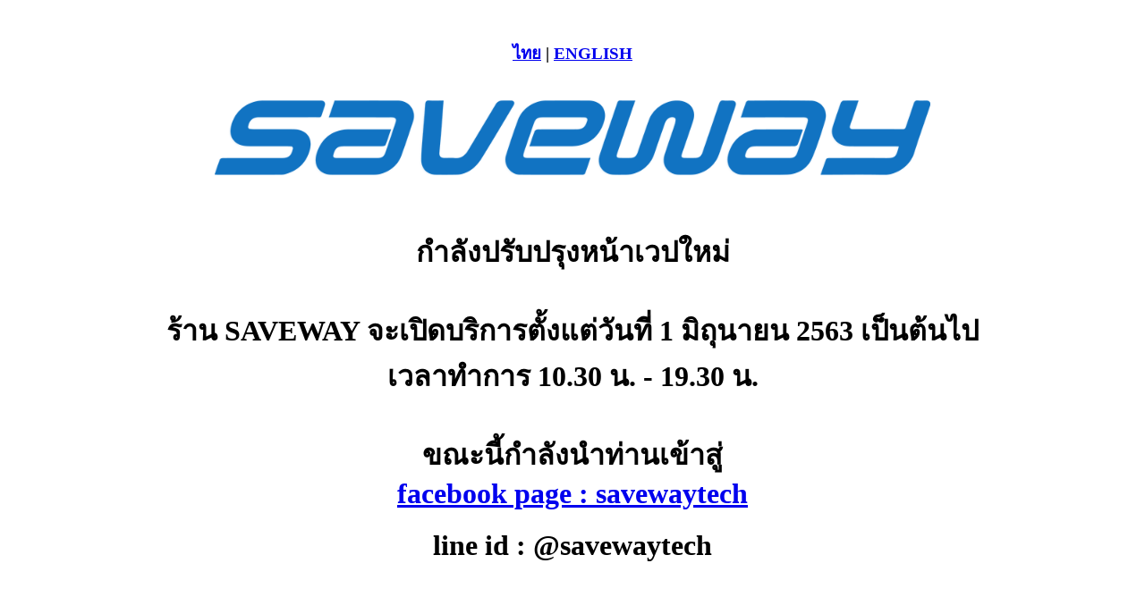

--- FILE ---
content_type: text/html; charset=UTF-8
request_url: https://www.savewaytech.com/index.html
body_size: 657
content:
<meta http-equiv='refresh' content='3; url=https://www.facebook.com/SavewayTechnology/'><html>
  <head>
    <title>SaveWayTech.com</title>
<meta http-equiv="Content-Language" content="th">
<meta http-equiv="content-Type" content="text/html; charset=UTF-8">
  </head>
  <body> 
<div style="text-align: center;"><br />
</div> 
<div style="text-align: center;"><h3><a href="http://www.savewaytech.com/index.php">ไทย</a> | <a href="http://www.savewaytech.com/index_e.php">ENGLISH</a></h3>
</div> 
<div style="text-align: center;"><br />
</div> 
<div style="text-align: center;"><img align="middle" width="800" alt="" style="font-size: 9pt; width: 800px;" src="http://savewaytech.com/logo.png" />
</div> 
<div style="text-align: center;"><br />
</div> 
<div style="text-align: center;"><br />
</div> 
	<div style="text-align: center;"><h1><span apple="" color="" emoji="" ui="" notocoloremoji="" symbol="" emojisymbols="" font-size:="" text-align:="" start="">กำลังปรับปรุงหน้าเวปใหม่ <br><br>ร้าน SAVEWAY จะเปิดบริการตั้งแต่วันที่ 1 มิถุนายน 2563 เป็นต้นไป<br>เวลาทำการ 10.30 น. - 19.30 น.<br><br>ขณะนี้กำลังนำท่านเข้าสู่</span><br><a target="_blank" href="https://th-th.facebook.com/SavewayTechnology/">facebook page :  savewaytech</a></span></h1> 
</div> 

<div style="text-align: center;"><h1><span apple="" color="" emoji="" ui="" notocoloremoji="" symbol="" emojisymbols="" font-size:="" text-align:="" start="">line id : @savewaytech</span> </h1> 
</div>

</div> 


 </body>
</html>
